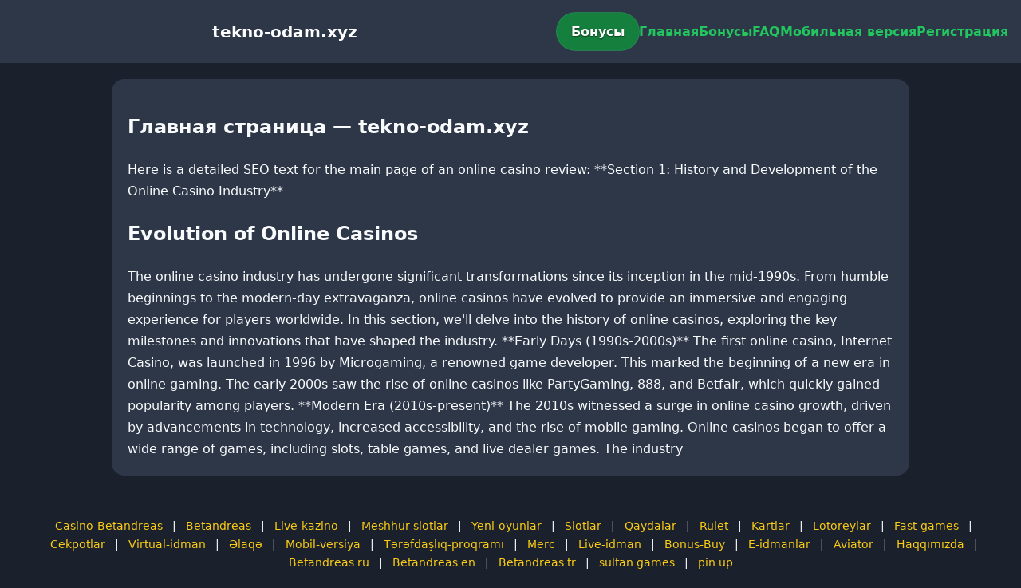

--- FILE ---
content_type: text/html; charset=utf-8
request_url: https://tekno-odam.xyz/veriye-dayali-pazarlama-nedir/
body_size: 2657
content:

<!doctype html>
<html  lang="ru">
<head>
<meta charset="utf-8">
<title>Главная страница — tekno-odam.xyz</title>
<meta name="viewport" content="width=device-width,minimum-scale=1,initial-scale=1">
<meta name="description" content="Казино tekno-odam.xyz — бонусы, мобильная версия, регистрация и ответы на вопросы.">
<link rel="canonical" href="https://tekno-odam.xyz/veriye-dayali-pazarlama-nedir/">
<link rel="amphtml" href="https://tekno-odam.xyz/amp/veriye-dayali-pazarlama-nedir/">



<style >
    body { margin:0; font-family:Inter,system-ui,sans-serif; line-height:1.7; background:#1a202c; color:#f8fafc; }
    header { display:flex; justify-content:space-between; align-items:center; padding:16px; background:#2d3748; color:#fff; position:sticky; top:0; }
    header h1 { font-size:20px; margin:0; flex:1; text-align:center; }
    .bonus-btn { background:#15803d; color:#fff; padding:10px 18px; border-radius:999px; text-decoration:none; font-weight:700; text-shadow:0 1px 2px rgba(0,0,0,.6); margin:0 auto; animation:pulse 2s infinite; }
    @keyframes pulse {0%{box-shadow:0 0 0 0 #22c55eaa;}70%{box-shadow:0 0 0 15px #22c55e00;}100%{box-shadow:0 0 0 0 #22c55e00;}}
    nav { display:flex; gap:16px; }
    nav a { color:#22c55e; text-decoration:none; font-weight:600; }
    nav a:hover { color:#facc15; }
    .hamburger { display:none; font-size:24px; cursor:pointer; }
    @media (max-width:768px) {
      nav { display:none; flex-direction:column; background:#2d3748; position:absolute; top:60px; left:0; width:100%; padding:12px; }
      nav.active { display:flex; }
      .hamburger { display:block; }
      header { flex-wrap:wrap; }
      .bonus-btn { order:2; margin:12px auto; }
    }
    main { max-width:960px; margin:20px auto; padding:20px; background:#2d3748; border-radius:16px; }
    footer { margin-top:32px; padding:20px; background:#1a202c; font-size:14px; text-align:center; }
    footer a { color:#facc15; margin:0 8px; text-decoration:none; }
    footer a:hover { color:#22c55e; }
  </style>
<script type="application/ld+json">[{"@context":"https://schema.org","@type":"Article","headline":"Главная страница — tekno-odam.xyz","datePublished":"2026-01-26T10:46:27.598Z","dateModified":"2026-01-26T10:46:27.598Z","author":{"@type":"Organization","name":"tekno-odam.xyz","url":"https://tekno-odam.xyz/about"},"publisher":{"@type":"Organization","name":"tekno-odam.xyz","logo":{"@type":"ImageObject","url":"https://upload.wikimedia.org/wikipedia/commons/a/ac/Default_pfp.jpg"}},"image":"https://picsum.photos/1200/630","mainEntityOfPage":{"@type":"WebPage","@id":"https://tekno-odam.xyz/veriye-dayali-pazarlama-nedir/"}},{"@context":"https://schema.org","@type":"BreadcrumbList","itemListElement":[{"@type":"ListItem","position":1,"name":"Главная","item":"https://tekno-odam.xyz/"},{"@type":"ListItem","position":2,"name":"Главная страница — tekno-odam.xyz","item":"https://tekno-odam.xyz/veriye-dayali-pazarlama-nedir/"}]},{"@context":"https://schema.org","@type":"SiteNavigationElement","name":["Casino-Betandreas","Betandreas","Live-kazino","Meshhur-slotlar","Yeni-oyunlar","Slotlar","Qaydalar","Rulet","Kartlar","Lotoreylar","Fast-games","Cekpotlar","Virtual-idman","Əlaqə","Mobil-versiya","Tərəfdaşlıq-proqramı","Merc","Live-idman","Bonus-Buy","E-idmanlar","Aviator","Haqqımızda","Betandreas ru","Betandreas en","Betandreas tr","sultan games","pin up"],"url":["https://casino-betandreas.com/Casino-Betandreas.html","https://casino-betandreas.com/index.html","https://casino-betandreas.com/Live-kazino.html","https://casino-betandreas.com/Meshhur-slotlar.html","https://casino-betandreas.com/Yeni-oyunlar.html","https://casino-betandreas.com/Slotlar.html","https://casino-betandreas.com/Qaydalar.html","https://casino-betandreas.com/Rulet.html","https://casino-betandreas.com/Kartlar.html","https://casino-betandreas.com/Lotoreylar.html","https://casino-betandreas.com/Fast-games.html","https://casino-betandreas.com/Cekpotlar.html","https://casino-betandreas.com/Virtual-idman.html","https://casino-betandreas.com/Əlaqə.html","https://casino-betandreas.com/Mobil-versiya.html","https://casino-betandreas.com/Tərəfdaşlıq-proqramı.html","https://casino-betandreas.com/Merc.html","https://casino-betandreas.com/Live-idman.html","https://casino-betandreas.com/Bonus-Buy.html","https://casino-betandreas.com/E-idmanlar.html","https://casino-betandreas.com/Aviator.html","https://casino-betandreas.com/Haqqımızda.html","https://casino-betandreas.com/ru.html","https://casino-betandreas.com/en.html","https://casino-betandreas.com/tr.html","https://sultan-casino-games.com/","https://pin-up-slot.com/"]},{"@context":"https://schema.org","@type":"WebSite","url":"https://tekno-odam.xyz/","potentialAction":{"@type":"SearchAction","target":"https://tekno-odam.xyz/?q={search_term_string}","query-input":"required name=search_term_string"}}]</script>
</head>
<body>
<header>
  <span class="hamburger" onclick="document.querySelector('nav').classList.toggle('active')">☰</span>
  <h1>tekno-odam.xyz</h1>
  <a class="bonus-btn" href="https://redirect-casbet.hannahlacroix.workers.dev/" target="_top">Бонусы</a>
  <nav>
    <a href="/">Главная</a>
    <a href="/bonus">Бонусы</a>
    <a href="/faq">FAQ</a>
    <a href="/mobile">Мобильная версия</a>
    <a href="/register">Регистрация</a>
  </nav>
</header>
<main>
  <h2>Главная страница — tekno-odam.xyz</h2>
  Here is a detailed SEO text for the main page of an online casino review:

**Section 1: History and Development of the Online Casino Industry**

<h2>Evolution of Online Casinos</h2>

The online casino industry has undergone significant transformations since its inception in the mid-1990s. From humble beginnings to the modern-day extravaganza, online casinos have evolved to provide an immersive and engaging experience for players worldwide. In this section, we'll delve into the history of online casinos, exploring the key milestones and innovations that have shaped the industry.

**Early Days (1990s-2000s)**

The first online casino, Internet Casino, was launched in 1996 by Microgaming, a renowned game developer. This marked the beginning of a new era in online gaming. The early 2000s saw the rise of online casinos like PartyGaming, 888, and Betfair, which quickly gained popularity among players.

**Modern Era (2010s-present)**

The 2010s witnessed a surge in online casino growth, driven by advancements in technology, increased accessibility, and the rise of mobile gaming. Online casinos began to offer a wide range of games, including slots, table games, and live dealer games. The industry
</main>
<footer><a href="https://casino-betandreas.com/Casino-Betandreas.html" target="_top">Casino-Betandreas</a> | <a href="https://casino-betandreas.com/index.html" target="_top">Betandreas</a> | <a href="https://casino-betandreas.com/Live-kazino.html" target="_top">Live-kazino</a> | <a href="https://casino-betandreas.com/Meshhur-slotlar.html" target="_top">Meshhur-slotlar</a> | <a href="https://casino-betandreas.com/Yeni-oyunlar.html" target="_top">Yeni-oyunlar</a> | <a href="https://casino-betandreas.com/Slotlar.html" target="_top">Slotlar</a> | <a href="https://casino-betandreas.com/Qaydalar.html" target="_top">Qaydalar</a> | <a href="https://casino-betandreas.com/Rulet.html" target="_top">Rulet</a> | <a href="https://casino-betandreas.com/Kartlar.html" target="_top">Kartlar</a> | <a href="https://casino-betandreas.com/Lotoreylar.html" target="_top">Lotoreylar</a> | <a href="https://casino-betandreas.com/Fast-games.html" target="_top">Fast-games</a> | <a href="https://casino-betandreas.com/Cekpotlar.html" target="_top">Cekpotlar</a> | <a href="https://casino-betandreas.com/Virtual-idman.html" target="_top">Virtual-idman</a> | <a href="https://casino-betandreas.com/Əlaqə.html" target="_top">Əlaqə</a> | <a href="https://casino-betandreas.com/Mobil-versiya.html" target="_top">Mobil-versiya</a> | <a href="https://casino-betandreas.com/Tərəfdaşlıq-proqramı.html" target="_top">Tərəfdaşlıq-proqramı</a> | <a href="https://casino-betandreas.com/Merc.html" target="_top">Merc</a> | <a href="https://casino-betandreas.com/Live-idman.html" target="_top">Live-idman</a> | <a href="https://casino-betandreas.com/Bonus-Buy.html" target="_top">Bonus-Buy</a> | <a href="https://casino-betandreas.com/E-idmanlar.html" target="_top">E-idmanlar</a> | <a href="https://casino-betandreas.com/Aviator.html" target="_top">Aviator</a> | <a href="https://casino-betandreas.com/Haqqımızda.html" target="_top">Haqqımızda</a> | <a href="https://casino-betandreas.com/ru.html" target="_top">Betandreas ru</a> | <a href="https://casino-betandreas.com/en.html" target="_top">Betandreas en</a> | <a href="https://casino-betandreas.com/tr.html" target="_top">Betandreas tr</a> | <a href="https://sultan-casino-games.com/" target="_top">sultan games</a> | <a href="https://pin-up-slot.com/" target="_top">pin up</a></footer>
</body>
</html>